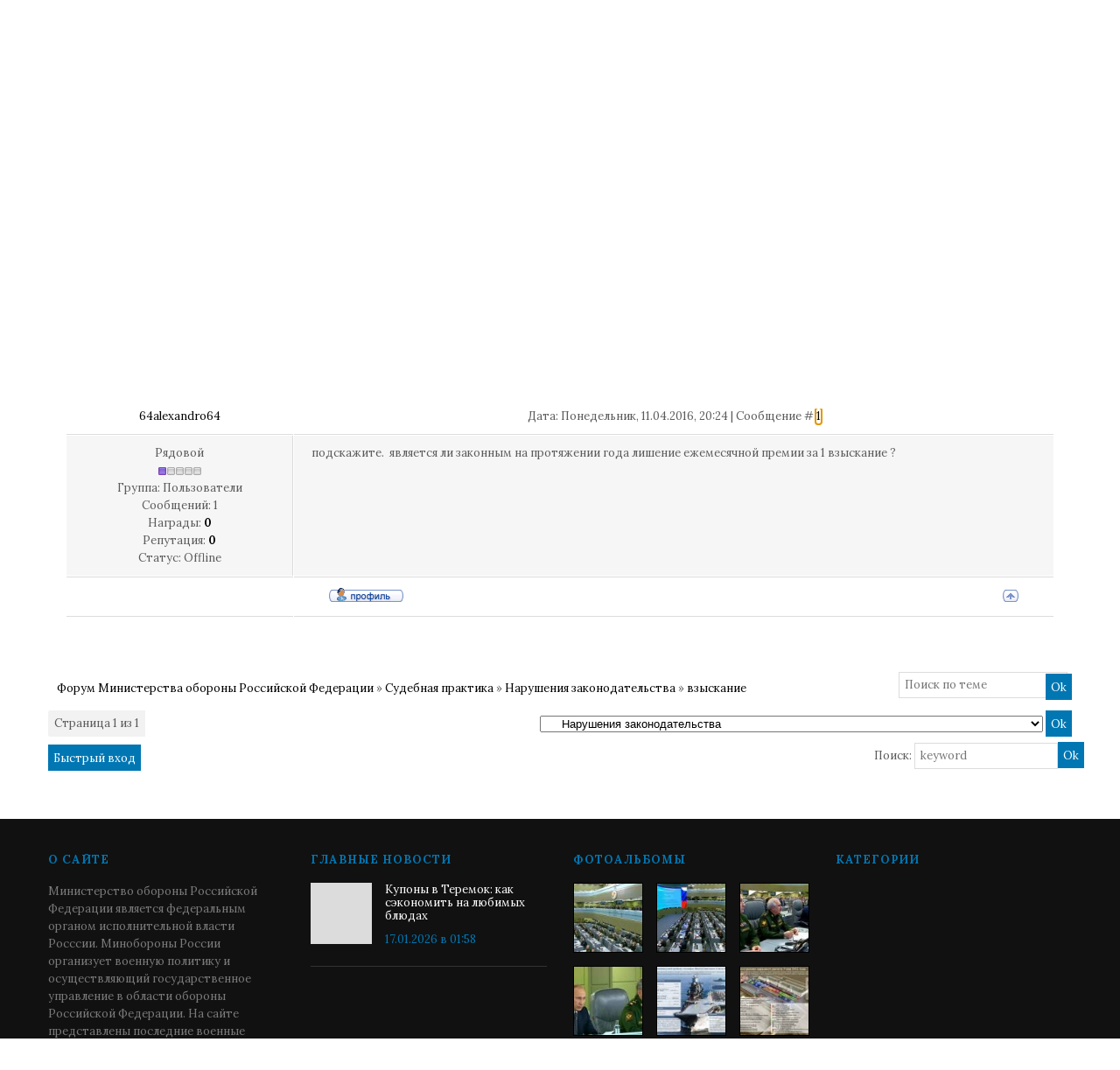

--- FILE ---
content_type: text/html; charset=UTF-8
request_url: http://www.forum-mil.ru/forum/92-2627-1
body_size: 11515
content:
<!DOCTYPE html>

	<script type="text/javascript">new Image().src = "//counter.yadro.ru/hit;ucoznet?r"+escape(document.referrer)+(screen&&";s"+screen.width+"*"+screen.height+"*"+(screen.colorDepth||screen.pixelDepth))+";u"+escape(document.URL)+";"+Date.now();</script>
	<script type="text/javascript">new Image().src = "//counter.yadro.ru/hit;ucoz_desktop_ad?r"+escape(document.referrer)+(screen&&";s"+screen.width+"*"+screen.height+"*"+(screen.colorDepth||screen.pixelDepth))+";u"+escape(document.URL)+";"+Date.now();</script><html>
 
 <Title>Военный форум</Title>
<Meta Http-equiv="Content-Type" Content="text/html; charset=Windows-1251">
<Meta name="author" Content="Министерство обороны Российской Федерации">
<Meta name="Reply-to" Content="forum-mil@mail.ru">
<Meta name="description" Content="Военное видео, кино и фильмы про войну в хорошем качестве">
<Meta name="keywords" Content="военный форум, зарплата форум, форум вч, военная ипотека форум, оружие форум, форум военных пенсионеров, жилье военным форум, форум призывников">
 
 <head>
 <meta charset="utf-8">
 <meta name="viewport" content="width=device-width, initial-scale=1, maximum-scale=1"/>
 <title>Форум Министерства обороны Российской Федерации</title>
 
 <link type="text/css" rel="StyleSheet" href="/_st/my.css" />
 <link href='//fonts.googleapis.com/css?family=Lora:400,700,400italic,700italic&subset=latin,cyrillic' rel='stylesheet' type='text/css'>
 <link rel="stylesheet" href="/css/font-awesome.css" />
 <!--[if lt IE 9]>
 <script>
 var e = ("header,nav,article,aside,section,footer").split(',');
 for (var i = 0; i < e.length; i++) {
 document.createElement(e[i]);
 }
 </script> 
 

 
 
 <![endif]-->
 
	<link rel="stylesheet" href="/.s/src/base.min.css" />
	<link rel="stylesheet" href="/.s/src/layer1.min.css" />

	<script src="/.s/src/jquery-1.12.4.min.js"></script>
	
	<script src="/.s/src/uwnd.min.js"></script>
	<script src="//s725.ucoz.net/cgi/uutils.fcg?a=uSD&ca=2&ug=999&isp=0&r=0.509674089441752"></script>
	<link rel="stylesheet" href="/.s/src/ulightbox/ulightbox.min.css" />
	<link rel="stylesheet" href="/.s/src/social2.css" />
	<script src="/.s/src/ulightbox/ulightbox.min.js"></script>
	<script>
/* --- UCOZ-JS-DATA --- */
window.uCoz = {"ssid":"012762775731323147166","module":"forum","site":{"host":"forum-mil.ucoz.ru","id":"0forum-mil","domain":"forum-mil.ru"},"layerType":1,"uLightboxType":1,"country":"CA","mod":"fr","language":"ru","sign":{"7252":"Предыдущий","5255":"Помощник","7253":"Начать слайд-шоу","7251":"Запрошенный контент не может быть загружен. Пожалуйста, попробуйте позже.","7287":"Перейти на страницу с фотографией.","7254":"Изменить размер","3125":"Закрыть","5458":"Следующий"}};
/* --- UCOZ-JS-CODE --- */

	function Insert(qmid, user, text ) {
		user = user.replace(/\[/g, '\\[').replace(/\]/g, '\\]');
		if ( !!text ) {
			qmid = qmid.replace(/[^0-9]/g, "");
			paste("[quote="+user+";"+qmid+"]"+text+"[/quote]\n", 0);
		} else {
			_uWnd.alert('Выделите текст для цитирования', '', {w:230, h:80, tm:3000});
		}
	}

	function paste(text, flag ) {
		if ( document.selection && flag ) {
			document.addform.message.focus();
			document.addform.document.selection.createRange().text = text;
		} else {
			document.addform.message.value += text;
		}
	}

	function get_selection( ) {
		if ( window.getSelection ) {
			selection = window.getSelection().toString();
		} else if ( document.getSelection ) {
			selection = document.getSelection();
		} else {
			selection = document.selection.createRange().text;
		}
	}

	function pdel(id, n ) {
		if ( confirm('Вы подтверждаете удаление?') ) {
			(window.pDelBut = document.getElementById('dbo' + id))
				&& (pDelBut.width = pDelBut.height = 13) && (pDelBut.src = '/.s/img/ma/m/i2.gif');
			_uPostForm('', {url:'/forum/92-2627-' + id + '-8-0-012762775731323147166', 't_pid': n});
		}
	}
 function uSocialLogin(t) {
			var params = {"vkontakte":{"height":400,"width":790},"ok":{"width":710,"height":390},"google":{"height":600,"width":700},"facebook":{"width":950,"height":520},"yandex":{"height":515,"width":870}};
			var ref = escape(location.protocol + '//' + ('www.forum-mil.ru' || location.hostname) + location.pathname + ((location.hash ? ( location.search ? location.search + '&' : '?' ) + 'rnd=' + Date.now() + location.hash : ( location.search || '' ))));
			window.open('/'+t+'?ref='+ref,'conwin','width='+params[t].width+',height='+params[t].height+',status=1,resizable=1,left='+parseInt((screen.availWidth/2)-(params[t].width/2))+',top='+parseInt((screen.availHeight/2)-(params[t].height/2)-20)+'screenX='+parseInt((screen.availWidth/2)-(params[t].width/2))+',screenY='+parseInt((screen.availHeight/2)-(params[t].height/2)-20));
			return false;
		}
		function TelegramAuth(user){
			user['a'] = 9; user['m'] = 'telegram';
			_uPostForm('', {type: 'POST', url: '/index/sub', data: user});
		}
function loginPopupForm(params = {}) { new _uWnd('LF', ' ', -250, -100, { closeonesc:1, resize:1 }, { url:'/index/40' + (params.urlParams ? '?'+params.urlParams : '') }) }
/* --- UCOZ-JS-END --- */
</script>

	<style>.UhideBlock{display:none; }</style>
</head>
 <body>
 


 <div id="tmpl-container">

 
 <!--U1AHEADER1Z--><!-- Yandex.Metrika counter --><script src="//mc.yandex.ru/metrika/watch.js" type="text/javascript"></script><script type="text/javascript">try { var yaCounter193386 = new Ya.Metrika({id:193386, webvisor:true, clickmap:true, trackLinks:true, accurateTrackBounce:true}); } catch(e) { }</script><noscript><div><img src="//mc.yandex.ru/watch/193386" style="position:absolute; left:-9999px;" alt="" /></div></noscript><!-- /Yandex.Metrika counter -->
<div id="top">
 <div class="cnt oh">
 <div class="top-left">
 <a href="/">Главная</a> <i class="sprt"></i>
 
 <a href="javascript:;" rel="nofollow" onclick="loginPopupForm(); return false;">Вход</a> <i class="sprt"></i>
 <a href="/register">Регистрация</a> <i class="sprt"></i>
 
 <!--<a href="#">FAQ</a> <i class="sprt"></i>
 <a href="#">Правила</a> <i class="sprt"></i>-->
 <a href="/index/kontakty/0-53">Контакты</a> <i class="sprt"></i>
 <a href="/index/lichnyj_kabinet_voennosluzhashhego/0-41">Личный кабинет</a>
 </div>
 <!--<div class="top-right">
 <a href="#"><i class="fa fa-facebook"></i></a> <i class="sprt"></i>
 <a href="#"><i class="fa fa-twitter"></i></a> <i class="sprt"></i>
 <a href="#"><i class="fa fa-tumblr"></i></a> <i class="sprt"></i>
 <a href="#"><i class="fa fa-google-plus"></i></a> <i class="sprt"></i>
 <a href="#"><i class="fa fa-rss"></i></a>
 </div>-->
 </div>
</div>

<div id="ticker"><div class="cnt"><marquee scrollamount="5" onmouseover="this.stop()" onmouseout="this.start()"><a href="http://www.forum-mil.ru/news/kupony_v_teremok_kak_sehkonomit_na_ljubimykh_bljudakh/2026-01-17-4641">Купоны в Теремок: как сэкономить на любимых блюдах</a> <i class="sprt"></i><a href="http://www.forum-mil.ru/news/primenenie_nerzhavejushhikh_otvodov_v_sovremennykh_truboprovodnykh_sistemakh/2026-01-04-4640">Применение нержавеющих отводов в современных трубопроводных системах</a> <i class="sprt"></i><a href="http://www.forum-mil.ru/news/skolko_stoit_voennyj_bilet_i_kak_ego_poluchit_zakonno/2025-12-26-4638">Сколько стоит военный билет и как его получить законно</a> <i class="sprt"></i><a href="http://www.forum-mil.ru/news/voennyj_bilet_ehto_vazhnyj_dokument_s_realnoj_juridicheskoj_znachimostju/2025-12-26-4639">Военный билет — это важный документ с реальной юридической значимостью</a> <i class="sprt"></i><a href="http://www.forum-mil.ru/news/skolko_stoit_voennyj_bilet_i_kak_ego_poluchit_zakonno/2025-12-26-4636">Сколько стоит военный билет и как его получить законно</a> <i class="sprt"></i><a href="http://www.forum-mil.ru/news/skolko_stoit_voennyj_bilet_i_kak_ego_poluchit_zakonno/2025-12-26-4637">Сколько стоит военный билет и как его получить законно</a> <i class="sprt"></i><a href="http://www.forum-mil.ru/news/dizajnerskie_stoly_iz_massiva_dereva_i_mramora_ehstetika_status_i_dolgovechnost/2025-12-26-4635">Дизайнерские столы из массива дерева и мрамора: эстетика, статус и долговечность</a> <i class="sprt"></i><a href="http://www.forum-mil.ru/news/vklady_pod_vysokij_procent_gde_razmestit_sberezhenija/2025-12-05-4634">Вклады под высокий процент: где разместить сбережения</a> <i class="sprt"></i><a href="http://www.forum-mil.ru/news/vklady_pod_vysokij_procent_gde_razmestit_sberezhenija/2025-12-05-4633">Вклады под высокий процент: где разместить сбережения</a> <i class="sprt"></i><a href="http://www.forum-mil.ru/news/kak_podgotovitsja_k_poseshheniju_muzeja_kosmonavtiki_prakticheskoe_rukovodstvo_dlja_vzroslykh_i_detej/2025-12-05-4632">Как подготовиться к посещению Музея космонавтики: практическое руководство для взрослых и детей</a> <i class="sprt"></i></marquee></div></div>

<header id="header">
 <div class="cnt oh">
 <div id="logo"><a href="/"><span>Форум</span> Министерства обороны</a></div>
 <!--<div id="slogan">
 <i class="sprt"></i> пожалуй, лучший новостной портал в твоем регионе
 </div>-->
 <div id="search">
 <form onsubmit="this.sfSbm.disabled=true" method="get" style="margin:0;padding:0;" action="/search">
 <input type="text" name="q" class="queryField" placeholder="Поиск по сайту..." />
 <input type="submit" class="searchSbmFl" name="sfSbm" value="&#xf002;" />
 </form>
 </div>
 </div>
</header>

<nav id="menu">
 <div class="cnt oh">
 <div class="open-menu"><i class="fa fa-bars"></i> Меню сайта</div>
 <!-- <sblock_nmenu> -->
 <!-- <bc> --><div id="uNMenuDiv1" class="uMenuV"><ul class="uMenuRoot">
<li><a class=" uMenuItemA" href="/forum" ><span>Военный форум России</span></a></li>
<li><a  href="/index/obrazovanie/0-54" ><span>Военное образование</span></a></li>
<li><a  href="/index/sluzhba_po_kontraktu/0-42" ><span>Служба по контракту</span></a></li>
<li><a  href="/index/voennaja_ipoteka_oficialnyj_sajt_lichnyj_kabinet_izmenenija_summa/0-171" ><span>Военная ипотека</span></a></li>
<li><a  href="/index/voennoe_video/0-156" ><span>Военное видео</span></a></li>
<li><a  href="/photo" ><span>Военное фото</span></a></li>
<li><a  href="http://www.forum-mil.ru/voennye_pesni" ><span>Военные песни</span></a></li>
<li><a  href="http://www.forum-mil.ru/blog/" ><span>Военное законодательство</span></a></li>
<li><a  href="/index/voennye_sanatorii_mo_rf_fsb_rossii_mvd_mchs_ceny_forum_otzyvy/0-170" ><span>Военные санатории</span></a></li>
<li><a  href="http://www.forum-mil.ru/index/0-172" ><span>Военные пенсии</span></a></li></ul></div><!-- </bc> -->
 <!-- </sblock_nmenu> -->
 </div>
</nav><!--/U1AHEADER1Z-->

 <section id="middle">
 <div class="cnt oh">
 
 
 
 <div class="forumContent"><table border="0" cellpadding="0" height="30" cellspacing="0" width="100%">
 

 
<tr>
 

 
<td align="right">[
<a class="fNavLink" href="/forum/0-0-1-34" rel="nofollow"><!--<s5209>-->Новые сообщения<!--</s>--></a> &middot; 
<a class="fNavLink" href="/forum/0-0-1-35" rel="nofollow"><!--<s5216>-->Участники<!--</s>--></a> &middot; 
<a class="fNavLink" href="/forum/0-0-0-36" rel="nofollow"><!--<s5166>-->Правила форума<!--</s>--></a> &middot; 
<a class="fNavLink" href="/forum/0-0-0-6" rel="nofollow"><!--<s3163>-->Поиск<!--</s>--></a> &middot; 
<a class="fNavLink" href="/forum/92-0-0-37" rel="nofollow">RSS</a> ]</td>
 
 
</tr> 
 </table>
 
 
 
 
 
 
		

		<table class="ThrTopButtonsTbl" border="0" width="100%" cellspacing="0" cellpadding="0">
			<tr class="ThrTopButtonsRow1">
				<td width="50%" class="ThrTopButtonsCl11">
	<ul class="switches switchesTbl forum-pages">
		<li class="pagesInfo">Страница <span class="curPage">1</span> из <span class="numPages">1</span></li>
		 <li class="switchActive">1</li> 
	</ul></td>
				<td align="right" class="frmBtns ThrTopButtonsCl12"><div id="frmButns83"><a href="javascript:;" rel="nofollow" onclick="_uWnd.alert('Необходима авторизация для данного действия. Войдите или зарегистрируйтесь.','',{w:230,h:80,tm:3000});return false;"><img alt="" style="margin:0;padding:0;border:0;" title="Ответить" src="/.s/img/fr/bt/39/t_reply.gif" /></a> <a href="javascript:;" rel="nofollow" onclick="_uWnd.alert('Необходима авторизация для данного действия. Войдите или зарегистрируйтесь.','',{w:230,h:80,tm:3000});return false;"><img alt="" style="margin:0;padding:0;border:0;" title="Новая тема" src="/.s/img/fr/bt/39/t_new.gif" /></a> <a href="javascript:;" rel="nofollow" onclick="_uWnd.alert('Необходима авторизация для данного действия. Войдите или зарегистрируйтесь.','',{w:230,h:80,tm:3000});return false;"><img alt="" style="margin:0;padding:0;border:0;" title="Новый опрос" src="/.s/img/fr/bt/39/t_poll.gif" /></a></div></td></tr>
			
		</table>
		
	<table class="ThrForumBarTbl" border="0" width="100%" cellspacing="0" cellpadding="0">
		<tr class="ThrForumBarRow1">
			<td class="forumNamesBar ThrForumBarCl11 breadcrumbs" style="padding-top:3px;padding-bottom:5px;">
				<a class="forumBar breadcrumb-item" href="/forum/">Форум Министерства обороны Российской Федерации</a>  <span class="breadcrumb-sep">&raquo;</span> <a class="forumBar breadcrumb-item" href="/forum/66">Судебная практика</a> <span class="breadcrumb-sep">&raquo;</span> <a class="forumBar breadcrumb-item" href="/forum/92">Нарушения законодательства</a> <span class="breadcrumb-sep">&raquo;</span> <a class="forumBarA" href="/forum/92-2627-1">взыскание</a></td><td class="ThrForumBarCl12" >
	
	<script>
	function check_search(form ) {
		if ( form.s.value.length < 3 ) {
			_uWnd.alert('Вы ввели слишком короткий поисковой запрос.', '', { w:230, h:80, tm:3000 })
			return false
		}
		return true
	}
	</script>
	<form id="thread_search_form" onsubmit="return check_search(this)" action="/forum/92-2627" method="GET">
		<input class="fastNav" type="submit" value="Ok" id="thread_search_button"><input type="text" name="s" value="" placeholder="Поиск по теме" id="thread_search_field"/>
	</form>
			</td></tr>
	</table>
		
		<div class="gDivLeft">
	<div class="gDivRight">
		<table class="gTable threadpage-posts-table" border="0" width="100%" cellspacing="1" cellpadding="0">
		<tr>
			<td class="gTableTop">
				<div style="float:right" class="gTopCornerRight"></div>
				<span class="forum-title">взыскание</span>
				</td></tr><tr><td class="postSeparator"><div id="nativeroll_video_cont" style="display:none;"></div></td></tr><tr id="post35661"><td class="postRest1"><table border="0" width="100%" cellspacing="1" cellpadding="2" class="postTable">
 <tbody><tr><td width="23%" class="postTdTop" align="center"><a class="postUser" href="javascript://" rel="nofollow" onclick="emoticon('[b]64alexandro64[/b],');return false;">64alexandro64</a></td><td class="postTdTop">Дата: Понедельник, 11.04.2016, 20:24 | Сообщение # <a rel="nofollow" name="35661" class="postNumberLink" href="javascript:;" onclick="prompt('Прямая ссылка к сообщению', 'http://www.forum-mil.ru/forum/92-2627-35661-16-1460395482'); return false;">1</a></td></tr>
<tr><td class="postTdInfo" valign="top" style="vertical-align: top; background-repeat: repeat; background-position: 0% 0%; letter-spacing: 0px; word-spacing: 0px; background: #f6f6f6">
 <div class="postRankName">Рядовой</div>
 
 
 
 
 <div class="postRankIco"><img alt="" border="0" align="absmiddle" name="rankimg" src="/.s/rnk/1/rank1.gif" title="Ранг 1" /></div>
 <div class="postUserGroup">Группа: Пользователи</div>
 <div class="numposts">Сообщений: <span="unp">1</span="unp"></div>
 <div class="reputation">Награды: <a href="javascript:;" rel="nofollow" onclick="new _uWnd('AwL', 'Список наград', 380, 200, {autosize:1, closeonesc:1, maxh:300, minh:100},{url:'/index/54-10737'});return false;" title="Список наград"><span class="repNums"><b>0</b></span></a> 
 <div class="reputation">Репутация: <a title="Смотреть историю репутации" class="repHistory" href="javascript:;" rel="nofollow" onclick="new _uWnd('Rh', ' ', -400, 250, { closeonesc:1, maxh:300, minh:100 }, { url:'/index/9-10737'}); return false;"><b>0</b></a> 
 
 <div class="statusBlock">Статус: <span class="statusOffline">Offline</span></div>
  
 </div></td><td class="posttdMessage" valign="top" style="vertical-align: top; background-repeat: repeat; background-position: 0% 0%; letter-spacing: 0px; word-spacing: 0px; background: #f6f6f6;"><span class="ucoz-forum-post" id="ucoz-forum-post-35661" edit-url="">подскажите.  является ли законным на протяжении года лишение ежемесячной премии за 1 взыскание ?</span>
 
 
 
 
  
 
 </td></tr>
 
 <noindex>
 
 </center><a href="https://alpari.com/ru/trading/?partner_id=1219310" target="_blank"><img src="https://ws.alpari.com/gtt/bnr.php?key=jtGoVqrYI3Rb907jXERe8vniP6R7PsEkCUMfT23c6X8dMaYcO1abSm10sKkalm08&subject=ib&type=gif&date=2017-08-18&pid=1219310&name=Alpari_advantages&_bnr=https://alpari.com/partnership-banners/images/1195.gif?partner_id=1219310" alt="" /></a><center>
 </noindex>
 
 <tr><td class="postBottom" align="center">&nbsp;</td><td class="postBottom">
 <table border="0" width="100%" cellspacing="0" cellpadding="0"> 
 <tbody><tr><td><a href="javascript:;" rel="nofollow" onclick="window.open('/index/8-10737', 'up10737', 'scrollbars=1,top=0,left=0,resizable=1,width=700,height=375'); return false;"><img alt="" style="margin:0;padding:0;border:0;" src="/.s/img/fr/bt/39/p_profile.gif" title="Профиль пользователя" /></a>    </td><td align="right" style="padding-right:15px;"></td><td width="2%" nowrap="" align="right"><a class="goOnTop" href="javascript:scroll(0,0);"><img alt="" style="margin:0;padding:0;border:0;" src="/.s/img/fr/bt/39/p_up.gif" title="Вверх" /></a></td></tr> 
 </tbody></table></td></tr></tbody></table></td></tr></table></div></div><div class="gDivBottomLeft"></div><div class="gDivBottomCenter"></div><div class="gDivBottomRight"></div>
		<table class="ThrBotTbl" border="0" width="100%" cellspacing="0" cellpadding="0">
			<tr class="ThrBotRow1"><td colspan="2" class="bottomPathBar ThrBotCl11" style="padding-top:2px;">
	<table class="ThrForumBarTbl" border="0" width="100%" cellspacing="0" cellpadding="0">
		<tr class="ThrForumBarRow1">
			<td class="forumNamesBar ThrForumBarCl11 breadcrumbs" style="padding-top:3px;padding-bottom:5px;">
				<a class="forumBar breadcrumb-item" href="/forum/">Форум Министерства обороны Российской Федерации</a>  <span class="breadcrumb-sep">&raquo;</span> <a class="forumBar breadcrumb-item" href="/forum/66">Судебная практика</a> <span class="breadcrumb-sep">&raquo;</span> <a class="forumBar breadcrumb-item" href="/forum/92">Нарушения законодательства</a> <span class="breadcrumb-sep">&raquo;</span> <a class="forumBarA" href="/forum/92-2627-1">взыскание</a></td><td class="ThrForumBarCl12" >
	
	<script>
	function check_search(form ) {
		if ( form.s.value.length < 3 ) {
			_uWnd.alert('Вы ввели слишком короткий поисковой запрос.', '', { w:230, h:80, tm:3000 })
			return false
		}
		return true
	}
	</script>
	<form id="thread_search_form" onsubmit="return check_search(this)" action="/forum/92-2627" method="GET">
		<input class="fastNav" type="submit" value="Ok" id="thread_search_button"><input type="text" name="s" value="" placeholder="Поиск по теме" id="thread_search_field"/>
	</form>
			</td></tr>
	</table></td></tr>
			<tr class="ThrBotRow2"><td class="ThrBotCl21" width="50%">
	<ul class="switches switchesTbl forum-pages">
		<li class="pagesInfo">Страница <span class="curPage">1</span> из <span class="numPages">1</span></li>
		 <li class="switchActive">1</li> 
	</ul></td><td class="ThrBotCl22" align="right" nowrap="nowrap"><form name="navigation" style="margin:0px"><table class="navigationTbl" border="0" cellspacing="0" cellpadding="0"><tr class="navigationRow1"><td class="fFastNavTd navigationCl11" >
		<select class="fastNav" name="fastnav"><option class="fastNavMain" value="0">Главная страница форума</option><option class="fastNavCat"   value="63">Жилищное обеспечение военнослужащих в 2017 году</option><option class="fastNavForum" value="23">&nbsp;&nbsp;&nbsp;&nbsp; Жилищное обеспечение военнослужащих</option><option class="fastNavForum" value="117">&nbsp;&nbsp;&nbsp;&nbsp;&nbsp;&nbsp;&nbsp;&nbsp; Новости ОАО Славянка МО РФ сегодня</option><option class="fastNavForum" value="118">&nbsp;&nbsp;&nbsp;&nbsp;&nbsp;&nbsp;&nbsp;&nbsp; Единый реестр жилья военнослужащих МО РФ 2017</option><option class="fastNavForum" value="119">&nbsp;&nbsp;&nbsp;&nbsp;&nbsp;&nbsp;&nbsp;&nbsp; Государственный жилищный сертификат для военнослужащих в 2017 году</option><option class="fastNavForum" value="140">&nbsp;&nbsp;&nbsp;&nbsp;&nbsp;&nbsp;&nbsp;&nbsp; РУЖО</option><option class="fastNavForum" value="95">&nbsp;&nbsp;&nbsp;&nbsp; Квартиры военнослужащим по контракту в 2017 году в Москве, СПБ и других регионах</option><option class="fastNavForum" value="70">&nbsp;&nbsp;&nbsp;&nbsp; Военная ипотека форум 2017 года: последние новости</option><option class="fastNavForum" value="112">&nbsp;&nbsp;&nbsp;&nbsp; Жилищная субсидия военнослужащим в 2017 году</option><option class="fastNavForum" value="74">&nbsp;&nbsp;&nbsp;&nbsp; Служебное жилье для военнослужащих в 2017 году</option><option class="fastNavCat"   value="64">Зарплата военных и гражданского персонала МО РФ</option><option class="fastNavForum" value="18">&nbsp;&nbsp;&nbsp;&nbsp; Денежное довольствие военнослужащих в 2017 году последние новости</option><option class="fastNavForum" value="69">&nbsp;&nbsp;&nbsp;&nbsp;&nbsp;&nbsp;&nbsp;&nbsp; Премии военнослужащим в 2017 году в России</option><option class="fastNavForum" value="22">&nbsp;&nbsp;&nbsp;&nbsp;&nbsp;&nbsp;&nbsp;&nbsp; ВПД военнослужащим в 2017 году</option><option class="fastNavForum" value="67">&nbsp;&nbsp;&nbsp;&nbsp; Зарплата гражданского персонала Вооружённых сил РФ в 2017 году</option><option class="fastNavCat"   value="65">Военная служба</option><option class="fastNavForum" value="27">&nbsp;&nbsp;&nbsp;&nbsp; Последние новости России и Мира сегодня</option><option class="fastNavForum" value="17">&nbsp;&nbsp;&nbsp;&nbsp; Военная служба по контракту: кадровые вопросы</option><option class="fastNavForum" value="80">&nbsp;&nbsp;&nbsp;&nbsp; Заключение контракта и увольнение с военной службы</option><option class="fastNavForum" value="76">&nbsp;&nbsp;&nbsp;&nbsp; Наряд, командировка, отпуск</option><option class="fastNavForum" value="32">&nbsp;&nbsp;&nbsp;&nbsp; Женщины в армии России по контракту: служба, нормативы по физической подготовке</option><option class="fastNavForum" value="113">&nbsp;&nbsp;&nbsp;&nbsp; Контрактники в армии России</option><option class="fastNavForum" value="116">&nbsp;&nbsp;&nbsp;&nbsp;&nbsp;&nbsp;&nbsp;&nbsp; Курсы выживания военнослужащих по контракту</option><option class="fastNavForum" value="29">&nbsp;&nbsp;&nbsp;&nbsp; Медицинское обеспечение военнослужащих</option><option class="fastNavCat"   value="66">Судебная практика</option><option class="fastNavForum" value="19">&nbsp;&nbsp;&nbsp;&nbsp; Военный суд РФ официальный сайт</option><option class="fastNavForum" value="135">&nbsp;&nbsp;&nbsp;&nbsp;&nbsp;&nbsp;&nbsp;&nbsp; Постановления суда, решения прокуратуры РФ</option><option class="fastNavForumA" value="92" selected>&nbsp;&nbsp;&nbsp;&nbsp; Нарушения законодательства</option><option class="fastNavCat"   value="54">Военное образование</option><option class="fastNavForum" value="36">&nbsp;&nbsp;&nbsp;&nbsp; Военное образование - общие вопросы</option><option class="fastNavForum" value="137">&nbsp;&nbsp;&nbsp;&nbsp;&nbsp;&nbsp;&nbsp;&nbsp; Среднее специальное военное образование</option><option class="fastNavForum" value="138">&nbsp;&nbsp;&nbsp;&nbsp;&nbsp;&nbsp;&nbsp;&nbsp; Высшее военное образование в России</option><option class="fastNavForum" value="139">&nbsp;&nbsp;&nbsp;&nbsp;&nbsp;&nbsp;&nbsp;&nbsp; Кадетские училища России список, Суворовские военные училища России список</option><option class="fastNavCat"   value="5">Форум призывников 2017 год</option><option class="fastNavForum" value="11">&nbsp;&nbsp;&nbsp;&nbsp; Общие вопросы призывника. Как получить отсрочку от армии и призыва?</option><option class="fastNavForum" value="120">&nbsp;&nbsp;&nbsp;&nbsp;&nbsp;&nbsp;&nbsp;&nbsp; Дедовщина в армии 2017 год: форум, фото, видео, статистика, как выжить</option><option class="fastNavForum" value="121">&nbsp;&nbsp;&nbsp;&nbsp;&nbsp;&nbsp;&nbsp;&nbsp; Законодательство (для призывников)</option><option class="fastNavForum" value="136">&nbsp;&nbsp;&nbsp;&nbsp;&nbsp;&nbsp;&nbsp;&nbsp; Военно-патриотическое воспитание молодежи</option><option class="fastNavForum" value="49">&nbsp;&nbsp;&nbsp;&nbsp; Медицинский форум призывников 2017 года</option><option class="fastNavCat"   value="51">Военные пенсионеры новости</option><option class="fastNavForum" value="26">&nbsp;&nbsp;&nbsp;&nbsp; Военные пенсии в 2017 году последние новости: повышение, индексация, выплата</option><option class="fastNavForum" value="128">&nbsp;&nbsp;&nbsp;&nbsp;&nbsp;&nbsp;&nbsp;&nbsp; Ветераны великой отечественной войны, боевых действий</option><option class="fastNavForum" value="53">&nbsp;&nbsp;&nbsp;&nbsp; Льготы военным пенсионерам, трудоустройство, санатории МО РФ, вдовы военных</option><option class="fastNavCat"   value="83">Военный округ, войсковые части</option><option class="fastNavForum" value="84">&nbsp;&nbsp;&nbsp;&nbsp; Западный военный округ</option><option class="fastNavForum" value="85">&nbsp;&nbsp;&nbsp;&nbsp; Центральный военный округ</option><option class="fastNavForum" value="86">&nbsp;&nbsp;&nbsp;&nbsp; Южный военный округ</option><option class="fastNavForum" value="87">&nbsp;&nbsp;&nbsp;&nbsp; Восточный военный округ</option><option class="fastNavForum" value="94">&nbsp;&nbsp;&nbsp;&nbsp; Военные комиссариаты</option><option class="fastNavForum" value="104">&nbsp;&nbsp;&nbsp;&nbsp; Справочник войсковых частей 2017 года</option><option class="fastNavCat"   value="12">Общение на общие темы</option><option class="fastNavForum" value="28">&nbsp;&nbsp;&nbsp;&nbsp; Юмор в фуражке</option><option class="fastNavForum" value="124">&nbsp;&nbsp;&nbsp;&nbsp;&nbsp;&nbsp;&nbsp;&nbsp; Заработок в интернете без вложений. Отзывы 2017 года</option><option class="fastNavForum" value="126">&nbsp;&nbsp;&nbsp;&nbsp;&nbsp;&nbsp;&nbsp;&nbsp; Спорт в армии РФ - форум</option><option class="fastNavForum" value="127">&nbsp;&nbsp;&nbsp;&nbsp;&nbsp;&nbsp;&nbsp;&nbsp; Досуг военнослужащих</option><option class="fastNavForum" value="141">&nbsp;&nbsp;&nbsp;&nbsp;&nbsp;&nbsp;&nbsp;&nbsp; Форум Винского</option><option class="fastNavForum" value="33">&nbsp;&nbsp;&nbsp;&nbsp; Спорт в армии РФ - форум</option><option class="fastNavForum" value="107">&nbsp;&nbsp;&nbsp;&nbsp; Архив</option><option class="fastNavForum" value="114">&nbsp;&nbsp;&nbsp;&nbsp;&nbsp;&nbsp;&nbsp;&nbsp; Армейские Воспоминания - первая интернет-передача (подкаст) об армии России</option><option class="fastNavForum" value="115">&nbsp;&nbsp;&nbsp;&nbsp;&nbsp;&nbsp;&nbsp;&nbsp; Фонд &quot;Право Матери&quot;</option><option class="fastNavForum" value="125">&nbsp;&nbsp;&nbsp;&nbsp;&nbsp;&nbsp;&nbsp;&nbsp; Экспорт военной техники из России, импорт вооружения в Россию</option><option class="fastNavForum" value="142">&nbsp;&nbsp;&nbsp;&nbsp; Офицерские жёны</option><option class="fastNavCat"   value="57">Военная энциклопедия</option><option class="fastNavForum" value="37">&nbsp;&nbsp;&nbsp;&nbsp; Военное кино 2017 смотреть онлайн русские, 1941 1945; военные песни</option><option class="fastNavForum" value="129">&nbsp;&nbsp;&nbsp;&nbsp; Военные материалы: фото, видео, литература</option><option class="fastNavForum" value="130">&nbsp;&nbsp;&nbsp;&nbsp;&nbsp;&nbsp;&nbsp;&nbsp; Военачальники. Армии стран мира</option><option class="fastNavForum" value="132">&nbsp;&nbsp;&nbsp;&nbsp;&nbsp;&nbsp;&nbsp;&nbsp; Военные конфликты. Малоизвестные страницы истории</option><option class="fastNavForum" value="133">&nbsp;&nbsp;&nbsp;&nbsp;&nbsp;&nbsp;&nbsp;&nbsp; Календарь воина на 2017 год</option><option class="fastNavForum" value="134">&nbsp;&nbsp;&nbsp;&nbsp;&nbsp;&nbsp;&nbsp;&nbsp; Геральдика Вооруженных Сил Российской Федерации</option></select>
		<input class="fastNav" type="button" value="Ok" onclick="top.location.href='/forum/'+(document.navigation.fastnav.value!='0'?document.navigation.fastnav.value:'');" />
		</td></tr></table></form></td></tr>
			<tr class="ThrBotRow3"><td class="ThrBotCl31"><div class="fFastLogin" style="padding-top:5px;padding-bottom:5px;"><input class="fastLogBt" type="button" value="Быстрый вход" onclick="loginPopupForm();" /></div></td><td class="ThrBotCl32" align="right" nowrap="nowrap"><form method="post" action="/forum/" style="margin:0px"><table class="FastSearchTbl" border="0" cellspacing="0" cellpadding="0"><tr class="FastSearchRow1"><td class="fFastSearchTd FastSearchCl11" >Поиск: <input class="fastSearch" type="text" style="width:150px" name="kw" placeholder="keyword" size="20" maxlength="60" /><input class="fastSearch" type="submit" value="Ok" /></td></tr></table><input type="hidden" name="a" value="6" /></form></td></tr>
		</table>
		 
 </div>
 <br />
 </div>
 </section>
 <!--U1BFOOTER1Z--><footer id="footer">
 <div class="cnt oh">
 <div class="block col4">
 <div class="block-title">О сайте</div>
 
Министерство обороны Российской Федерации является федеральным органом исполнительной власти Росссии.

Минобороны России организует военную политику и осуществляющий государственное управление в области обороны Российской Федерации.
 
На сайте представлены последние военные новости, ведётся обсуждение вопросов, касающихся военной ипотеки, пенсии военным пенсионерами прочих вопросов.
 
 <div class="block-cnt">
 
 <!--<div class="footer-contact oh">
 <i class="fa fa-phone"></i>
 <span>8 (800) 200-22-95</span>
 </div>
 <div class="footer-contact oh">
 <i class="fa fa-phone"></i>
 <span>8 (800) 200-22-95</span>
 </div>
 <div class="footer-contact oh">
 <i class="fa fa-envelope-o"></i>
 <noindex><span><a href="mailto:mail@mil.ru">mail@mil.ru</a></noindex></span>
 </div>
 <div class="footer-contact oh">
 <i class="fa fa-location-arrow"></i>
 <span>119160, Москва, ул. Знаменка, д.19</span>
 </div>-->
 </div>
 </div>
 <div class="block col4">
 <div class="block-title">Главные новости</div>
 <div class="block-cnt"><div class="news news4">  <div class="news-img"></div>  <a class="news-title" href="http://www.forum-mil.ru/news/kupony_v_teremok_kak_sehkonomit_na_ljubimykh_bljudakh/2026-01-17-4641">Купоны в Теремок: как сэкономить на любимых блюдах</a>  <div class="news-details">  <span class="news-details-time">17.01.2026 в 01:58</span>  </div> </div></div>
 </div>
 <div class="block col4">
 <div class="block-title">Фотоальбомы</div>
 <div class="block-cnt"><a class="ph-inf ulightbox" href="//www.forum-mil.ru/_ph/16/376667444.jpg" style="background-image: url(//www.forum-mil.ru/_ph/16/1/376667444.jpg);" title="Министерство обороны Российской Федерации" data-fancybox-group="ph-inf"></a><a class="ph-inf ulightbox" href="//www.forum-mil.ru/_ph/16/694270380.jpg" style="background-image: url(//www.forum-mil.ru/_ph/16/1/694270380.jpg);" title="Центр обороны" data-fancybox-group="ph-inf"></a><a class="ph-inf ulightbox" href="//www.forum-mil.ru/_ph/16/214584861.jpg" style="background-image: url(//www.forum-mil.ru/_ph/16/1/214584861.jpg);" title="гособоронзаказ" data-fancybox-group="ph-inf"></a><a class="ph-inf ulightbox" href="//www.forum-mil.ru/_ph/16/818790849.jpg" style="background-image: url(//www.forum-mil.ru/_ph/16/1/818790849.jpg);" title="Гособоронзаказ 2016" data-fancybox-group="ph-inf"></a><a class="ph-inf ulightbox" href="//www.forum-mil.ru/_ph/16/847969176.jpg" style="background-image: url(//www.forum-mil.ru/_ph/16/1/847969176.jpg);" title="Тяжёлый авианесущий крейсер «Адмирал Флота Советского Сою..." data-fancybox-group="ph-inf"></a><a class="ph-inf ulightbox" href="//www.forum-mil.ru/_ph/16/620988637.jpg" style="background-image: url(//www.forum-mil.ru/_ph/16/1/620988637.jpg);" title="Схема построения парадного расчета 9 мая 2012 года" data-fancybox-group="ph-inf"></a><a class="ph-inf ulightbox" href="//www.forum-mil.ru/_ph/16/875924034.jpg" style="background-image: url(//www.forum-mil.ru/_ph/16/1/875924034.jpg);" title="Ракета-носитель «Союз-2»" data-fancybox-group="ph-inf"></a><a class="ph-inf ulightbox" href="//www.forum-mil.ru/_ph/16/808812709.jpg" style="background-image: url(//www.forum-mil.ru/_ph/16/1/808812709.jpg);" title="Основной боевой танк Т-90 «Владимир»" data-fancybox-group="ph-inf"></a><a class="ph-inf ulightbox" href="//www.forum-mil.ru/_ph/16/203904862.jpg" style="background-image: url(//www.forum-mil.ru/_ph/16/1/203904862.jpg);" title="Истребитель-бомбардировщик Су-34" data-fancybox-group="ph-inf"></a></div>
 </div>
 <div class="block col4">
 <div class="block-title">Категории</div>
 <div class="block-cnt"></div>
 </div> 
 </div>
</footer>
<div id="copy">
 <div class="cnt">
 Министерство обороны Российской Федерации © 2009 - 2019. Администрация сайта <a href="/cdn-cgi/l/email-protection" class="__cf_email__" data-cfemail="2746434a4e4967414855524a0a4a4e4b095552">[email&#160;protected]</a>
 
 <!-- "' --><span class="pb23TH1i"><a href="https://www.ucoz.ru/"><img style="width:80px; height:15px;" src="/.s/img/cp/svg/16.svg" alt="" /></a></span><!-- Yandex.Metrika counter --><script data-cfasync="false" src="/cdn-cgi/scripts/5c5dd728/cloudflare-static/email-decode.min.js"></script><script src="//mc.yandex.ru/metrika/watch.js" type="text/javascript"></script><script type="text/javascript">try { var yaCounter93847 = new Ya.Metrika({id:93847,type:1});} catch(e) { }</script><noscript><div><img src="//mc.yandex.ru/watch/93847?cnt-class=1" style="position:absolute; left:-9999px;" alt="" /></div></noscript><!-- /Yandex.Metrika counter --><i class="sprt"></i>
 <noindex></div><!--LiveInternet counter--><script type="text/javascript">document.write("<a href='//www.liveinternet.ru/click' target=_blank><img src='//counter.yadro.ru/hit?t21.5;r" + escape(document.referrer) + ((typeof(screen)=="undefined")?"":";s"+screen.width+"*"+screen.height+"*"+(screen.colorDepth?screen.colorDepth:screen.pixelDepth)) + ";u" + escape(document.URL) + ";" + Math.random() + "' border=0 width=88 height=31 alt='' title='LiveInternet: показано число просмотров за 24 часа, посетителей за 24 часа и за сегодня'><\/a>")</script><!--/LiveInternet--></noindex>

 
 
<noindex><a href="//yandex.ru/cy?base=0&amp;host=forum-mil.ru" rel="nofollow"><img src="//www.yandex.ru/cycounter?forum-mil.ru" rel="nofollow" width="88" height="31" alt="Индекс цитирования" border="0" /></a></noindex><!--/U1BFOOTER1Z-->
 </div>
 <script src="/js/plugins.js"></script>
 <script src="/js/scripts.js"></script>
 <script defer src="https://static.cloudflareinsights.com/beacon.min.js/vcd15cbe7772f49c399c6a5babf22c1241717689176015" integrity="sha512-ZpsOmlRQV6y907TI0dKBHq9Md29nnaEIPlkf84rnaERnq6zvWvPUqr2ft8M1aS28oN72PdrCzSjY4U6VaAw1EQ==" data-cf-beacon='{"version":"2024.11.0","token":"6fcf783366604c44a7cf59be18f680f8","r":1,"server_timing":{"name":{"cfCacheStatus":true,"cfEdge":true,"cfExtPri":true,"cfL4":true,"cfOrigin":true,"cfSpeedBrain":true},"location_startswith":null}}' crossorigin="anonymous"></script>
</body>
</html>
<!-- 0.07834 (s725) -->